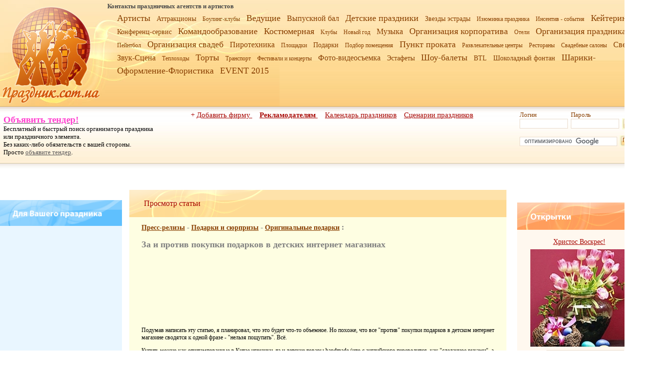

--- FILE ---
content_type: text/html; charset=windows-1251
request_url: http://prazdnik.com.ua/index.php?id=54&pid=4527
body_size: 8520
content:
<!DOCTYPE HTML PUBLIC "-//W3C//DTD HTML 4.01 Transitional//EN"

"http://www.w3.org/TR/html4/loose.dtd">

<html>

<head>

<title>За и против покупки подарков в детских интернет магазинах - Праздник</title>

<meta name="keywords" content="празднки, сценарий праздника, организация корпоратива, артисты, ведущие, кейтеринг, детский праздник, свадьба, музыка, прокат костюмов, оформление залов, салюты, праздник под ключ, видеосъемка">
<meta name="description" content="">

<meta http-equiv="Content-Type" content="text/html; charset=windows-1251">

<link href="/old_styles.css" rel="stylesheet" type="text/css">

<link href="/styles.css?1" rel="stylesheet" type="text/css">

<script language="javascript" src="/js/jquery.js"></script>

<script language="javascript" src="/js/functions.js"></script>

</head>
<body>


<!--content div-->

<div class="content">

	
	<!--subheader-->

	<div class="subheader">

		<div class="tender"  style="padding-top:1px;">

			<a title="Это всего лишь 3 минуты" href="/index.php?id=65"><h2 style="text-decoration:blink; color:#ff42d0;">Объявить тендер!</h2></a>
			Бесплатный и быстрый поиск организатора праздника<br>или праздничного элемента.<br>Без каких-либо обязательств с вашей стороны.<br>Просто <a href="http://prazdnik.com.ua/index.php?id=65">объявите тендер</a>.

		</div>

		<!--login block-->

		<div class="loginblock">

				<table>

					
<tr><form method="POST" action="/login.php" id="loginform">
						<td align="left" valign="top" style="color:#893F01;font-family:Tahoma;font-size:13px;padding-top:5px;">Логин<br><input type="text" name="login" class="loginedit"></td>
						<td align="left" valign="top" style="color:#893F01;font-family:Tahoma;font-size:13px;padding-top:5px;">Пароль<br><input type="password" name="password" class="loginedit"></td>
<td style="padding-top:20px">
<table cellpadding="0" cellspacing="0" border="0">
									<tr>
										<td class="but_left"><img src="/img/pix.gif" width="6" height="23"></td>
										<td class="but_middle"><a href="#" onclick="document.getElementById('loginform').submit();">Вход</a></td>
										<td class="but_right"><img src="/img/pix.gif" width="5" height="23"></td>
									</tr>
									</table></td>
					</form></tr>

					<tr>

						<td colspan="3">

							
<form action="http://www.google.com/cse" id="cse-search-box" target="_blank">
	<div>
		<input type="hidden" name="cx" value="partner-pub-7073797946036509:boykkf-n73y" />
		<input type="hidden" name="ie" value="windows-1251" />
		<input type="hidden" name="sa" value="Поиск" />
		<table cellpadding="0" cellspacing="0" border="0">
		<tr>
			<td style="padding-top:5px;"><input type="text" class="searchEdit" name="q" size="28" /></td>
			<td style="padding-top:5px;">
			<table cellpadding="0" cellspacing="0" border="0">
				<tr>
					<td class="but_left"><img src="/img/pix.gif" width="6" height="23"></td>
					<td class="but_middle"><a href="#" title="Поиск по сайту Prazdnik.com.ua" onclick="document.getElementById('cse-search-box').submit();">Поиск</a></td>
					<td class="but_right"><img src="/img/pix.gif" width="5" height="23"></td>
				</tr>
			</table>
			</td>
		</tr>
		</table>
	</div>
</form>
<script type="text/javascript" src="http://www.google.com/coop/cse/brand?form=cse-search-box&amp;lang=ru"></script>

						</td>

					</tr>

				</table>

		</div>

		<!--main header-->

		 <div class="mainheader">+&nbsp;<a href="/index.php?id=62" title="Регистрация на портале">Добавить фирму </a><a href="/index.php?id=64" title="Размещение информации и рекламы на портале"><b>Рекламодателям </b></a><a href="/index.php?id=142" title="Календарь праздничных событий">Календарь праздников</a><a href="/index.php?id=133" title="Сценарии праздников">Сценарии праздников</a></div>

	</div>

	<div class="mainblock">

		<div>

		<table width="100%" cellpadding="0" cellspacing="0" border="0">			

			<!--nextrow-->

			<tr>

				<!--	LEFT COLUMN	-->

				<td valign="top">

					<div style="text-align:center;padding-bottom:20px;padding-top:15px;"></div>

<!-- G-AD-->
					  <div>

						<table width="100%" cellpadding="0" cellspacing="0" border="0">

							<tr>
<td class="gad"><img src="/img/G-Ad.png" alt="В Инете о праздниках" style="width:250px;"></td>
							</tr>
							<tr>
								<td class="gad_text">
<div>
<script type="text/javascript"><!--
google_ad_client = "pub-7073797946036509";
/* 160x600, Т:оранж Ф:салатовый */
google_ad_slot = "0401332556";
google_ad_width = 160;
google_ad_height = 600;
//-->
</script>
<script type="text/javascript"
src="http://pagead2.googlesyndication.com/pagead/show_ads.js">
</script>
</div>





								</td>
							</tr>

								

						
							<tr>
								<td class="news_bot"><img height="10" src="/img/pix.gif"></td>
							</tr>
						</table>

                                      </div>
<!-- /G-AD-->

<!--press release-->

					<div>

						<table width="100%" cellpadding="0" cellspacing="0" border="0">

							<tr>

								<td class="press"><a href="/index.php?id=47"><img src="/img/press.gif" title="Архив" alt="Архив"></a></td>

							</tr>

							<tr>

								<td class="press_text">

								<a href="/index.php?id=54&pid=4766#start">Почему музыканты на свадьбу лучше, чем музыка на компьютере</a><div style="clear:both;"></div>

								<br><p align="right"><a title="Архив" alt="Архив" href="/index.php?id=47">Архив</a></p>

								</td>

							</tr>

							<tr>

								<td class="press_bot"></td>

							</tr>								

						</table>

					</div>

<!--banner-->
					<div class="bannerdiv"></div> 		

					<!--useful info-->

					<div>

						<table width="100%" cellpadding="0" cellspacing="0" border="0">

							<tr>

								<td class="infocap"><img src="/img/infoheader.jpg"></td>

							</tr>

							<tr>

								<td class="info_text">

								Обучение <a target="_blank" href="http://3dyuriki.com/" title="">3D</a> графике.<br />
								<a href="/index.php?id=36">Анекдоты</a><br><a href="/index.php?id=37">Вакансии и резюме</a><br><a href="/index.php?id=135">Выставки и анонсы</a><br><a href="/index.php?id=39">Вопросы и ответы</a><br><a href="/index.php?id=40">Гороскопы</a><br><a href="/index.php?id=42">Обмен ссылками</a><br><a href="/index.php?id=43">Отзывы и мнения</a><br><a href="/index.php?id=139">Открытки</a><br><a href="/index.php?id=44">Партнеры</a><br><a href="/index.php?id=106">Подписаться на новости</a><br><a href="/index.php?id=46">Погода</a><br><a href="/index.php?id=45">Полезные ссылки</a><br><a href="/index.php?id=47">Пресс-релиз</a><br><a href="/index.php?id=60">Праздничные статьи</a><br><a href="/index.php?id=48"><b>Рейтинг праздничных сайтов</b></a><br><a href="/index.php?id=50">Фотогалерея</a><br><a href="/index.php?id=51">Частные объявления</a><br><a href="/index.php?id=41"></a><br>
								

								</td>

							</tr>

							<tr>

								<td class="info_bot" style="padding-bottom:25px;"></td>

							</tr>	

						</table>

					</div>
					
<!--ssilki-->
	<div style="padding-top:20px" class="tender">
		<table cellpadding="0" cellspacing="0">
			<tr >
				<td class="photo_main">
					<table cellspacing="0" cellpadding="0" border="0">
						<tbody>
							<tr>
								<td height="56" background="img/photos.png" width="262" alt="">
									<h3>Советы для праздников</h3></td>
							</tr>
						</tbody>
					</table>
				</td>
			</tr>

			<tr>
				<td class="gallery_main_photos">

					<a style="color: black; font-size: small;" href="http://prazdnik.com.ua/index.php?id=45&page=2">03</a><br />
					<a style="color: black; font-size: small;" href="http://prazdnik.com.ua/index.php?id=54&pid=3919">Огненное шоу на корпоратив</a><br />
                                        <a style="color: black; font-size: small;" href="http://prazdnik.com.ua/index.php?id=54&pid=4700">Букет из 101 розы</a><br />
					<a style="color: black; font-size: small;" href="http://prazdnik.com.ua/index.php?id=54&pid=4848">Cвадьба под ключ</a><br />
                                        <a style="color: black; font-size: small;" href="http://prazdnik.com.ua/index.php?id=54&pid=4766">Музыкант на свадьбу</a><br />
                                        <a style="color: black; font-size: small;" href="http://prazdnik.com.ua/index.php?id=54&pid=4934">Fotobym</a><br />
                                        <a style="color: black; font-size: small;" href="http://prazdnik.com.ua/index.php?id=54&pid=4398">Свадебный полёт на вертолёте</a><br />
					<a style="color: black; font-size: small;" href="http://prazdnik.com.ua/index.php?id=54&pid=4540">Сауна, как место проведения праздника</a><br />
					<a style="color: black; font-size: small;" href="http://prazdnik.com.ua/index.php?id=54&pid=4762">Планирование свадьбы</a><br />
					<a style="color: black; font-size: small;" href="http://prazdnik.com.ua/index.php?id=54&pid=4713">Подарите пиротехинку</a><br />
					<a style="color: black; font-size: small;" href="http://prazdnik.com.ua/index.php?id=54&pid=4815">Кейтеринг для офиса и банкета</a><br />
					<a style="color: black; font-size: small;" href="http://prazdnik.com.ua/index.php?id=54&pid=4901">Подарки клиентам на Новый Год</a><br />
					<a style="color: black; font-size: small;" href="http://prazdnik.com.ua/index.php?id=54&pid=4900">Что подарить семье</a><br />

					










					<br><p align="right"><a title="Архив" alt="Архив полезностей для праздника" href="/index.php?id=47">Архив</a></p>

				</td>
			</tr>
			<tr>
				<td class="ann_bot"></td>
			</tr>
		</table>
	</div>
<!--ssilki end-->

				</td>

				<td width="10"><img src="/img/pix.gif" width="15"></td>

				<!--	MIDDLE COLUMN	-->

				<td valign="top"  width="100%">

					<div class="center"></div>

					<br>

					<table width="100%" cellpadding="0" cellspacing="0" border="0">
		<tr>
			<td class="wincap">
				<table width="100%" cellpadding="0" cellspacing="0" border="0">
					<tr>
						<td width="298" height="56" background="img/cap_bg.gif"><span class="wincaption">Просмотр статьи</span></td>
						<td valign="middle" align="right" style="padding-right:15px"></td>
					</tr>
				</table>
				</td>
		</tr>
		<tr>
			<td class="gallery_text">

					<div id="start"><h1 class="h1"><a href="http://prazdnik.com.ua/index.php?id=34">Пресс-релизы</a> -  <a href="/index.php?id=219">Подарки и сюрпризы</a> - <a href="/index.php?id=249">Оригинальные подарки</a> : <p style="font-size:18px;">За и против покупки подарков в детских интернет магазинах</p><br></h1></div>
<br />
<script type="text/javascript"><!--
google_ad_client = "ca-pub-7073797946036509";
/* 728x90, Ф:желтый Т:коричневый */
google_ad_slot = "8048132549";
google_ad_width = 728;
google_ad_height = 90;
//-->
</script>
<script type="text/javascript"
src="http://pagead2.googlesyndication.com/pagead/show_ads.js">
</script>


<div class="text" style="color:#000000;margin-top:56px;"><p>Подумав написать эту статью, я планировал, что это будет что-то объемное. Но похоже, что все &quot;против&quot; покупки подарков в детском интернет магазине сводятся к одной фразе - &quot;нельзя пощупать&quot;. Всё.</p>
<p>Купить можно как отштампованные в Китае игрушки, та и детские товары handmade (что с английского переводится, как &quot;сделанное руками&quot;, а в простонародье - ручной работы). Только вы ж должны понимать, что сейчас есть два варианта &quot;ручной работы&quot;. Один - это когда сидит тётя на заводе и делает всё руками, создавая по сто штук одинаковых изделий в день. Второй - это когда сидит тётя дома и создаёт одну игрушку за неделю или месяц. Во втором варианте, тёте неинтересно делать одну и ту же игрушку месяц за месяцем, а поэтому она каждый раз делает что-то уникальное. Поэтому покупая второй вариант вы будете 100% знать, что больше такого подарка не будет ни у кого.<br /></p>
<p>Это только в новостях по телевизору интернет магазин детских товаров да и любой другой интернет магазин описывают, как определённую форму развода (даже не знаю с какой целью они это делают, возможно, потому что у тех кто владеет каналами есть свои реальные магазины и они не хотят терять сверхприбыль).</p>
<p>На самом деле, я ни на своём опыте, ни на опыте всех своих друзей и близких еще не разу не сталкивался с надувательством в интерне-магазинах. Напротив, я уже более 10 лет 90% всех товаров покупаю через интернет. Начиная с крупной бытовой техники и заканчивая обувью, детскими колясками, игрушками и посудой.</p>
<p>В интернете выбор всегда шире, физически ходить никуда не нужно (а значит и тратить время и деньги на дорогу), можно выбрать товар как по цене, так и по сроку гарантии или производителю. Т.е. нужно что-то дешевое - пожалуйста, нужно что-то брендовое - также нет проблем.<br /></p></div>
<p><i>Это авторская статья. 
Поэтому ее полное или частичное копирование разрешается только при установке активной и открытой для индексации ссылки на оригинал 
<a href="/index.php?id=54&pid=4527">За и против покупки подарков в детских интернет магазинах</a></i></p><br>
<br>
<p><strong><font color="#555555" size="3">Не совсем то, что искали? Попробуйте здесь:</font></strong></p>
<table>
	<tr>
		<td><noindex>


<script type="text/javascript"><!--
google_ad_client = "pub-7073797946036509";
/* 336x280, Ф: желтый Т: оранж */
google_ad_slot = "0720417404";
google_ad_width = 336;
google_ad_height = 280;
//-->
</script>
<script type="text/javascript"
src="http://pagead2.googlesyndication.com/pagead/show_ads.js">
</script>
</noindex> </td>
<td>
<a href="/index.php?id=54&pid=4901#start">Новый год - время дарить подарки сотрудникам и клиентам</a><br><a href="/index.php?id=54&pid=4900#start">Что подарить семейной паре (семье с детьми или без)</a><br><a href="/index.php?id=54&pid=4891#start">Какой можно сделать патриотичный подарок</a><br>		</td>
	</tr>
</table>
<br>

<br>
<table width="100%" border="0" align="center" cellpadding="0" cellspacing="0">
 <tr>
 <td width="100%" id="comment" class="all_firms">Комментарии</td>
 </tr>
 
 <tr>
 <td align="right">

 	<p><a href = "javascript:window.open('/dialogs.php?type=comments&parent=4527','details','width=600,height=400,status=no,toolbar=no,menubar=no');void(0);" class="atention" >
 	 Добавить комментарий!</a></p>
 	<p>&nbsp;
 	 </p></td>
 </tr>
 <tr>
	<td>
 </td></tr></table>



					</td></tr>
<tr>
<td class="gallery_bot"></td>
</tr>	</table>

				</td>

				<td width="10"><img src="/img/pix.gif" width="15"></td>

<!--	RIGHT COLUMN	-->

				<td valign="top">

					<div style="text-align:center;padding-bottom:20px;padding-top:15px;"></div>

<!-- Cards -->
					<div class="tender">
						<table width="100%" cellpadding="0" cellspacing="0" border="0">
							<tr>
								<td  background="img/postcards_bg.png"><a href="/index.php?id=139"><img src="/img/postcards.png" title="Открытки" alt="Открытки"></a></td>
	                                               </tr>

							<tr>

								<td class="news_text">

<script language="javascript">
function view()
						{
							document.getElementById('sform').submit()
						}
</script>
<form id="sform" action="/index.php" method="get">
<input type="hidden" name="id" value="139">
<input type="hidden" name="operation" value="view">
<input type="hidden" name="pid" value="223">
<table>
	<tr>
		<td align="center">
<a style="font-size:14px" href="/index.php?id=139&operation=cards&pid=13">Христос Воскрес!</a>		</td>
	</tr>
	<tr>
		<td>
<img src="/small_postcards/223.jpg" alt="Христос Воскрес!" title="Христос Воскрес!">		</td>
	</tr>
	<tr>
		<td class="red12" colspan="2">
			Кому:
			<input class="loginedit" size="30" style="height:20px;width:150px;" type="text" name="rcpt_name">
		</td>
	</tr>
	<tr>
		<td class="red12" colspan="2">
			Email:
			<input class="loginedit" size="30" style="height:20px;width:150px;" type="text" name="rcpt_email">
		</td>
	</tr>
	<tr align="center">
		<td>
			<table cellspacing="0" cellpadding="0" border="0">
							<tbody>
							<tr>
								<td class="but_left"><img height="23" width="6" src="/img/pix.gif"/></td>
								<td class="but_middle but_page" style="width:130px;height:23px;cursor:pointer;//cursor:hand;" onclick="view()"><a>Послать открытку</a></td>
								<td class="but_right"><img height="23" width="5" src="/img/pix.gif"/></td>
							</tr>
							</tbody></table>
		</td>
	</tr>
</table>
</form>


								</td>

							</tr>							
                                                         <tr>
								<td class="news_bot" style="padding-bottom:25px"><img height="10" src="/img/pix.gif"></td>
							</tr>
						</table>
                                      </div>
<!-- ENDCards -->

<!-- LAST TENDER-->
<div style="padding-top:20px;width:262px;" class="tender">
     <table cellpadding="0" cellspacing="0">
          <tr>
               <td class="gad">
                    <table cellspacing="0" cellpadding="0" border="0">
                          <tr>
                              <td height="56" background="img/tenders.png" width="262"  alt="Последний тендер">
                                   <a href="http://prazdnik.com.ua/index.php?id=145"><h3 class="main_tender">Новый тендер</h3></a>
                              </td>
                    
                         </tr>
                    </table>
               </td>
          </tr>
          <tr>
               <td class="gallery_text_tender">
                    Исправлены даты окончания тендера.
<b>Дата тендера 18.08.2017.</b><br>
Нужно техническое обеспечение... <a class="red10" href="/index.php?id=145" style="font-size: 12px; color: rgb(166, 47, 0);">читать полностью »</a>


               </td>
          </tr>
          <tr>
          <td class="ann_bot"></td>
          </tr>
     </table>
</div>
<!-- /Last TENDER-->
                                 	<!--banner-->

					<div class="bannerdiv"></div>
<div class="tender">

						<table width="100%" cellpadding="0" cellspacing="0" border="0">

							<tr>

								<td class="press"><a href="/index.php?id=47"><img src="/img/press.gif" title="Архив" alt="Архив"></a></td>

							</tr>

							<tr>

								<td class="press_text">

								<a href="/index.php?id=54&pid=4629#start">Как оригинально украсить комнату перед новогодней вечеринкой</a><div style="clear:both;"></div>

								<br><p align="right"><a title="Архив" alt="Архив" href="/index.php?id=47">Архив</a></p>

								</td>

							</tr>

							<tr>

								<td class="press_bot"></td>

							</tr>	

						</table>

					</div>

					<!--news-->

					<div class="tender">
						
<table width="100%" cellpadding="0" cellspacing="0" border="0">
							<tr>
								<td class="news"><img src="/img/newsheader.jpg"></td>
							</tr>
							<tr>
								<td class="news_text">
								<big>Новые праздничные агентства:</big><br>

								<div style="padding-top:5px;"><a href="/index.php?id=53&pid=5196">ForRent (ФорРент)</a><br><a href="/index.php?id=53&pid=5195">Супер-Крошки</a><br><a href="/index.php?id=53&pid=5194">Tri-O Люди</a>								</div>
								<div>
									<big>Всего на портале:</big>

									<table width="100%" cellpadding="0" cellspacing="0" border="0" style="padding-top:10px">
									<tr>
										<td>Агентств:</td>
										<td class="value">3637</td>
									</tr>
									<tr>
										<td>Услуг в каталоге:</td>

										<td class="value">4349</td>
									</tr>
									 <tr>
										<td>Тендеров за месяц:</td>
										<td class="bigvalue">1</td>
									</tr>
									</table>

								</div>
								</td>
							</tr>
							<tr>
								<td class="news_bot"><img src="/img/pix.gif" height="10"></td>
							</tr>	
						</table>


					</div>
<!-- Photo_gallery-->
<div style="padding-top:20px" class="tender">
<table cellpadding="0" cellspacing="0">
<tr >
	<td class="photo_main">
		<table cellspacing="0" cellpadding="0" border="0">
			<tbody>
			 	<tr>
					<td height="56" background="img/photos.png" width="262"  alt="Фотогалерея">
							<h3>Случайное фото</h3></td>
				
			</tr>
		</tbody></table>
	</td>
</tr>

<tr>
	<td class="gallery_main_photos">

		
<table>
	<tr>
		<td align="center">
<a style="font-size:14px" href="/index.php?id=67&gallery=91#gallery">Ресторан &quot;Выдубичи&quot;</a>		</td>
	</tr>
	<tr>
		<td align="center">
<a style="font-size:14px" href="/index.php?id=68&pid=1351"><img border="0" src="/pictures/photos/small/PICT2324.JPG" alt="Ресторан &quot;Выдубичи&quot;" title="Ресторан &quot;Выдубичи&quot;"></a>		</td>
	</tr>
	<tr align="center">
		<td>
			<a href="http://prazdnik.com.ua/index.php?id=50">Перейти в фотогалерею</a>							
		</td>
	</tr>
</table>


	</td>
</tr>
<tr>
<td class="ann_bot"></td>
</tr>
</table>
</div>

<!-- /Photo_gallery-->


				</td>



			</tr>

			<tr>

				<td class="footbg f1">

					© Праздник, 2004 - 2024<br><br>
                                                                                    
					<a href="/index.php?id=110">Условия перепубликации</a><br /><br />
</td>

				<td class="footbg"><img src="/img/pix.gif" height="127" width="1"></td>
<td class="footbg f1 center">
					<table cellpadding="0" cellspacing="2" border="0" align="center">
						<tr><td><a href="/index.php?id=64">Информация о размещении рекламы</a></td></tr>
						<tr><td align="right">(050) <big>694 24 81</big></td></tr>
					</table>
				</td>
				<td class="footbg"></td>
				<td class="footbg f1 rright">
					<div>Отдел продаж<br>Ольга Лебедева</div>
					<div style="padding-top:10px"><a href="mailto:olya@prazdnik.com.ua">olya@prazdnik.com.ua</a></div>
					<div>
					</div>
				</td>
			</tr>
		</table>		
		</div>
	</div>

<!--header-->

	<div class="content_header">

		<div class="logo">

			<a href="/" title="На главную" ><img src="/img/logo.png" alt="Праздник организация проведение праздников" width="200" height="218"></a>

		</div>

		<div class="tags">

			<h2><small><strong>Контакты праздничных агентств и артистов</strong></small></h2>

			<div class="tagLinks"><a href="/index.php?id=3" class="tag4" title="Заказ артистов на праздник, на свадьбу">Артисты</a> <a href="/index.php?id=4" class="tag2" title="Заказ игровых аттракционов, парк аттракционов">Аттракционы</a> <a href="/index.php?id=100" class="tag1" title="Информация о боулинг-клубах Киева, Украины">Боулинг-клубы</a> <a href="/index.php?id=5" class="tag4" title="Заказ  ведущего, тамады на праздник, на свадьбу">Ведущие</a> <a href="/index.php?id=6" class="tag3" title="Организация выпускного бала, подбор помещения, теплохода">Выпускной&nbsp;бал</a> <a href="/index.php?id=7" class="tag4" title="Организация, проведение, сценарии детских праздников">Детские&nbsp;праздники</a> <a href="/index.php?id=114" class="tag2" title="Пригласите звезду украинской и российской эстрады на Ваш праздник">Звезды&nbsp;эстрады</a> <a href="/index.php?id=8" class="tag1" title="Детские праздники, юбилеи, презентации, различные рекламные шоу-мероприятия">Изюминка&nbsp;праздника</a> <a href="/index.php?id=9" class="tag1" title="Организация корпоративного отдыха, туризм">Инсентив&nbsp;-&nbsp;события</a> <a href="/index.php?id=10" class="tag4" title="Организация банкетов, фуршетов">Кейтеринг</a> <a href="/index.php?id=12" class="tag2" title="Организация и проведение конференций, семинаров, выставок">Конференц-сервис</a> <a href="/index.php?id=27" class="tag4" title="Teambuilding, корпоративный отдых, тренинги">Командообразование</a> <a href="/index.php?id=13" class="tag4" title="Подбор, прокат, аренда праздничных костюмов">Костюмерная</a> <a href="/index.php?id=101" class="tag1" title="Информация о ночных клубах, боулинг-клубах Киева, Украины">Клубы</a> <a href="/index.php?id=116" class="tag1" title="Празднование, организация, проведение Нового Года, новогоднего корпоратива, банкета">Новый&nbsp;год</a> <a href="/index.php?id=17" class="tag3" title="Заказ музыкантов, музыканты на банкет, аренда dj оборудование">Музыка</a> <a href="/index.php?id=146" class="tag4" title="Организация и проведение корпоративных мероприятий - корпоративов">Организация&nbsp;корпоратива</a> <a href="/index.php?id=95" class="tag1" title="Информация, заказ гостиниц и отелей">Отели</a> <a href="/index.php?id=20" class="tag4" title="Организация и проведение мероприятий, детских праздников, школьных праздников">Организация&nbsp;праздника</a> <a href="/index.php?id=102" class="tag1" title="Информация о пейнтбол-клубах, развлекательных комплексах Киева, Украины">Пейнтбол</a> <a href="/index.php?id=94" class="tag4" title="Подбор агенства по организации свадьбы, заказ тамады ">Организация&nbsp;свадеб</a> <a href="/index.php?id=19" class="tag3" title="Заказ пиротехники, магазины пиротехники">Пиротехника</a> <a href="/index.php?id=96" class="tag1" title="Подбор площадок под проведения корпоративных мероприятий, детских праздников, базы отдыха, рестораны">Площадки</a> <a href="/index.php?id=23" class="tag2" title="Широкий выбор подарков любимой женщине, мужчине, другу к свадьбе, Дню Рождения">Подарки</a> <a href="/index.php?id=97" class="tag1" title="Подбор помещения под проведения корпоративных мероприятий, детских праздников, рестораны">Подбор&nbsp;помещения</a> <a href="/index.php?id=22" class="tag4" title="Прокат костюмов, квадрациклов, аренда dj оборудования, аренда автомобилей, аренда яхт">Пункт&nbsp;проката</a> <a href="/index.php?id=99" class="tag1" title="Информация о лучших развекательных центрах Киева, Украины">Развлекательные&nbsp;центры</a> <a href="/index.php?id=98" class="tag1" title="Информация о лучших ресторанах Киева, Украины">Рестораны</a> <a href="/index.php?id=93" class="tag1" title="Информация о свадебных салонах Киева, Украины">Свадебные&nbsp;салоны</a> <a href="/index.php?id=25" class="tag3" title="Техническое обеспечение праздника, мероприятия, аренда оборудования">Свет-Звук-Сцена</a> <a href="/index.php?id=162" class="tag1" title="Заказ теплохода, теплоход на праздник, заказ катера, аренда теплохода">Теплоходы</a> <a href="/index.php?id=11" class="tag4" title="Заказ кондитерских подарков, тортов на праздник">Торты</a> <a href="/index.php?id=26" class="tag1" title="Заказ транспорта, лимузина на праздник, на свадьбу">Транспорт</a> <a href="/index.php?id=29" class="tag1" title="Организация концертов, праздников, музыкальных фестивалей  ">Фестивали&nbsp;и&nbsp;концерты</a> <a href="/index.php?id=28" class="tag3" title="Заказ фото, видеосъемки на праздник, на свадьбу, корпоратив">Фото-видеосъемка</a> <a href="/index.php?id=113" class="tag2" title="Организация и проведение спортивного корпоративного праздника, мероприятия">Эстафеты</a> <a href="/index.php?id=147" class="tag4" title="Танцевальные коллективы и постановка танцев для любых праздников. Школы танцев">Шоу-балеты</a> <a href="/index.php?id=21" class="tag2" title="Организация и проведение мероприятий, презентаций">BTL</a> <a href="/index.php?id=148" class="tag2" title="Заказ шоколадного фонтана на праздник, торжественное мироприятие">Шоколадный&nbsp;фонтан</a> <a href="/index.php?id=18" class="tag4" title="Оформление шарами, шариками, цветами праздника и праздничных залов">Шарики-Оформление-Флористика</a> <a href="/index.php?id=246" class="tag4" title="Event 2015 - это меню продаётся">EVENT&nbsp;2015</a> </div>

		</div>		

	</div>


</div>
<!--header div-->
<div class="header"><img src="img/head_left.jpg" width="573" height="218"></div>

<!-- GA -->
<script type="text/javascript">
var gaJsHost = (("https:" == document.location.protocol) ? "https://ssl." : "http://www.");
document.write(unescape("%3Cscript src='" + gaJsHost + "google-analytics.com/ga.js' type='text/javascript'%3E%3C/script%3E"));
</script>
<script type="text/javascript">
try {
var pageTracker = _gat._getTracker("UA-6954469-2");
pageTracker._addOrganic("mail.ru", "q");
pageTracker._addOrganic("rambler.ru", "query");
pageTracker._addOrganic("nigma.ru", "s");
pageTracker._addOrganic("blogs.yandex.ru", "text");
pageTracker._addOrganic("webalta.ru", "q");
pageTracker._addOrganic("aport.ru", "r");
pageTracker._addOrganic("akavita.by", "z");
pageTracker._addOrganic("meta.ua", "q");
pageTracker._addOrganic("bigmir.net", "q");
pageTracker._addOrganic("tut.by", "query");
pageTracker._addOrganic("all.by", "query");
pageTracker._addOrganic("i.ua", "q");
pageTracker._addOrganic("online.ua", "q");
pageTracker._addOrganic("a.ua", "s");
pageTracker._addOrganic("ukr.net", "search_query");
pageTracker._addOrganic("search.com.ua", "q");
pageTracker._addOrganic("search.ua", "query");
pageTracker._addOrganic("poisk.ru", "text");
pageTracker._addOrganic("km.ru", "sq");
pageTracker._addOrganic("liveinternet.ru", "ask");
pageTracker._addOrganic("gogo.ru", "q");
pageTracker._addOrganic("gde.ru", "keywords");
pageTracker._addOrganic("quintura.ru", "request");
pageTracker._initData();
pageTracker._trackPageview();
} catch(err) {}</script>

</body>
</html>

--- FILE ---
content_type: text/html; charset=utf-8
request_url: https://www.google.com/recaptcha/api2/aframe
body_size: 119
content:
<!DOCTYPE HTML><html><head><meta http-equiv="content-type" content="text/html; charset=UTF-8"></head><body><script nonce="-a9QH-f1Xb3ipFAE_M5Ygw">/** Anti-fraud and anti-abuse applications only. See google.com/recaptcha */ try{var clients={'sodar':'https://pagead2.googlesyndication.com/pagead/sodar?'};window.addEventListener("message",function(a){try{if(a.source===window.parent){var b=JSON.parse(a.data);var c=clients[b['id']];if(c){var d=document.createElement('img');d.src=c+b['params']+'&rc='+(localStorage.getItem("rc::a")?sessionStorage.getItem("rc::b"):"");window.document.body.appendChild(d);sessionStorage.setItem("rc::e",parseInt(sessionStorage.getItem("rc::e")||0)+1);localStorage.setItem("rc::h",'1768644880433');}}}catch(b){}});window.parent.postMessage("_grecaptcha_ready", "*");}catch(b){}</script></body></html>

--- FILE ---
content_type: text/css
request_url: http://prazdnik.com.ua/old_styles.css
body_size: 918
content:
.katalog_bg {
background-image:  url(/sorce/skin1/menu_bg241.gif);
background-repeat: repeat-y;
background-position: 4px;
}
.right_dif_inform {

background-image:  url("/sorce/skin1/menu_bg241.gif");
background-repeat: repeat-y;
}
.left_menu {
clip: rect(auto,auto,auto,auto);
padding-left: 4px;
}
.katalog {
font-family: Verdana, Arial, Helvetica, sans-serif;
font-size: 12px;
color: #666666;
line-height: 22px;
}
.right_menu {
	background-image:  url("/sorce/skin1/menu_bg241.gif");
	background-repeat: repeat-y;
	padding-left: 20px;
	padding-top: 10px;
	padding-right: 10px;
	font-size: 12px;
	font-family: Verdana, Arial, Helvetica, sans-serif;
	line-height: 15px;
	margin-top: 10px;
	margin-right: 10px;
	margin-left: 20px;
	border-right-style: 10;
}
.news_menu {
background-image:  url("/sorce/skin1/news_ramka.gif");
background-repeat: repeat-y;
padding-left: 20px;
padding-top: 10px;
padding-right: 10px;
font-size: 12px;
font-family: Verdana, Arial, Helvetica, sans-serif;
line-height: 15px;
}
.v12 {
font-family: Tahoma;
font-size: 12px;
color: #000000;
}
.v14 {

font-family: Tahoma;
font-size: 14px;
color: #000000;
}
.v10 {
font-family: Tahoma;
font-size: 10px;
color: #000000;
line-height: 14px;
}
.atention {
font-weight: bold;
color: #993300;
text-decoration: none;
}
.gray {
color: #808080;
}
.red10 {
font-family: Verdana, Arial, Helvetica, sans-serif;
font-size: 10px;
color: #A62F00;
}
.red12 {

font-family: Verdana, Arial, Helvetica, sans-serif;
font-size: 12px;
color: #A62F00;
}
.red14 {


font-family: Verdana, Arial, Helvetica, sans-serif;
font-size: 14px;
color: #A62F00;
}
.news_date {
font-family: Verdana, Arial, Helvetica, sans-serif;
font-size: 10px;
color: #000000;
}
.yell {
color: #ECBD00;
font-family: Verdana, Arial, Helvetica, sans-serif;
font-weight: bold;
}
body {
font-family: Verdana, Arial, Helvetica, sans-serif;
font-size: 12px;
}
.main_razdel_bg {
left: 10px;
background-repeat: repeat-x;
background-position: 1px 1px;
}
a {
color: #5A595A;
}
hr {
color: #808080;
}
.all_firms h1 {
font-weight: bolder;
text-decoration: none;
clip: rect(auto,auto,auto,auto);
text-align: center;
color: #A53000;
}
.all_firms {
font-size: 14px;
font-weight: bolder;
text-decoration: none;
clip: rect(auto,auto,auto,auto);
text-align: left;
color: #A53000;
}
.up_menu {
font-family: Verdana, Arial, Helvetica, sans-serif;
color: #FFFFF7;
font-size: 12px;
font-weight: bold;
text-decoration: none;
}
h1 {
font-family: Verdana, Arial, Helvetica, sans-serif;
font-size: 14px;
color: #808080;
font-weight: lighter;
text-decoration: none;
line-height: 16px;
height: 16px;
margin-top: 3px;
margin-bottom: 35px;
}

h1_temp {
font-family: Verdana, Arial, Helvetica, sans-serif;
font-size: 12px;
color: #808080;
line-height: 22px;
font-weight: lighter;
text-decoration: none;
}

h2 {
font-size: 18px;
font-weight: bolder;
text-decoration: none;
text-align: left;
color: #A53000;
}
.katalog_right {

font-family: Verdana, Arial, Helvetica, sans-serif;
font-size: 12px;
color: #666666;
line-height: 17px;
}
.ignio {
COLOR: #333333;
FONT-FAMILY: Arial, Helvetica, sans-serif;
FONT-SIZE: 11px;
border: 1px solid;
}
.stick_l {
background-image:  url(/sorce/skin1/stick.gif);
background-repeat: repeat-y;
background-position: 5px;
}
.stick_r {
background-image:  url(/sorce/skin1/stick_r.gif);
background-repeat: repeat-y;
background-position: right;
}
.hordown {
background-image: url(/sorce/skin1/hor_string_d.gif);
background-repeat: repeat-x;
background-position: bottom;
}
.header_razdel {
background-image: url(/sorce/skin1/menu_header_razdel_2.GIF);
background-position: 10px;
}
.search_words {
font-size: 1px;
color: #FFFFFA;
margin-right: 1px; 
margin-left: 1px; 
text-align: left;
}
.visit_link {
	color: #999999;
	text-decoration: none;
}
img {
	border: none;
}


--- FILE ---
content_type: text/css
request_url: http://prazdnik.com.ua/styles.css?1
body_size: 1932
content:
img, div { behavior: url(iepngfix.htc) }
body {
	margin-left: 0px;
	margin-top: 0px;
	margin-right: 0px;
	margin-bottom: 0px;
}

.header{
	z-index:1;
	position:absolute;
	height:250px;
	width:100%;
	background-image:url('img/header.jpg');
	background-repeat:repeat-x;
}
.content_header{
	min-height:218px;
	position:absolute;
	top: 0;
	/*overflow:hidden;*/
}
.subheader{
	background-image:url('img/subheader.jpg');
	background-repeat:repeat-x;
	height:138px;
	margin-top: 218px;
}
.content{
	z-index:2;
	position:absolute;
}
.tags{
	line-height: 25px;
}
.tags a{
	color:#893f01;
	font-family:Tahoma;
	margin-right:10px;
	text-decoration:none;
}
.tags h1, h2{
	font-family:Tahoma;
	font-size:16px;
	color:#494949;
	margin-bottom:10px;
}
.tags h2 {
	margin-top: 0;
}
.tag1{
	font-size:12px;
}
.tag2{
	font-size:14px;
}
.tag3{
	font-size:16px;
}
.tag4{
	font-size:18px;
}
.logo{
	float:left;
	width:220px;
	position: relative;
	/*top: -25px;*/
}
.tagLinks{
	padding-left:240px;
	margin-top:-10px;
}
.tagLinks a:link{
	text-decoration:none;
}
.tagLinks a:hover{
	background: #893f01; /* Р¦РІРµС‚ С„РѕРЅР° РїРѕРґ СЃСЃС‹Р»РєРѕР№ */ 
    color: #ffffff;  /* Р¦РІРµС‚ СЃСЃС‹Р»РєРё */ 
}
.logo img{
	width:200px;
	height:218px;
	border:0;
	margin-left:5px;
	margin-right:51px;
}
.tender{
	float:left;
	/*width:280px;*/
	padding-left:7px;
	padding-top:5px;
	font-family:Tahoma;
	font-size:13px;
	color:#000000;
}
.tender h2{
	font-family:Tahoma;
	font-size:19px;
	color:#ea9501;
	margin-bottom:0px;
	text-decoration:underline;
}
.main_tender {
	font-family:Tahoma;
	font-size:19px;
	color:#ea9501;
	padding-top:5px;
	padding-left:10px;
	text-decoration:none;
}
.loginblock{
	float:right;
	padding-right:50px;
	padding-top:3px;
	width:210px;
}
.loginedit{
	width:90px;
	height:16px;
	font-family:Tahoma;
	font-size:13px;
	color:#893f01;
	border:1px solid #e9daca;
	padding-left:5px;
}
.bigedit{
	margin-top:15px;
	width:180px;
	height:16px;
	font-family:Tahoma;
	font-size:13px;
	color:#893f01;
	border:1px solid #e9daca;
	padding-left:5px;
	border-right:0;
}
.searchEdit{
	width:191px;
	height:15px;
	font-family:Tahoma;
	font-size:13px;
	color:#893f01;
	border:1px solid #e9daca !important;
	padding-left:5px;
	margin-right:5px;
}
.left{
	float:left;
}
.right{
	float:right;
}
.search_but{
	padding-top:15px;
}
.mainheader{
	font-family:Tahoma;
	font-size:15px;
	color:#a70602;
	padding-top:10px;
	text-align: center;
}
.mainheader a{
	font-family:Tahoma;
	font-size:15px;
	color:#a70602;
	padding-right:15px;
}
.mainblock{
	height:256px;
	padding-top:20px;
}
.banner{
	/*width:275px;*/
	height:276px;
	text-align:center;
	vertical-align:top;
}
.center{
	text-align:center;
}
.mess{
	font-family:Tahoma;
	font-size:13px;
	color:#a70602;
	text-align:center;
	vertical-align:middle;
}
.mess span{
	font-family:Tahoma;
	font-size:15px;
	color:#a70602;
	font-weight:bold;
}
.mdivider{
	width:4px;
	background-color:#faca7b;
}
.messtext{
	font-family:Tahoma;
	font-size:13px;
	color:#000000;
	text-align:left;
	padding-left:10px;
	vertical-align:middle;
}
.messtext a{
	font-family:Tahoma;
	font-size:14px;
	color:#a70602;
}
.mess a{
	font-family:Tahoma;
	font-size:14px;
	color:#a70602;
}
.mainmess{
	padding-top:10px;
}
.press{
	background-image:url('img/pressbg.gif');
	background-repeat:repeat-x;
	vertical-align:top;
	padding-top:0;
}
.press_text{
	background-color:#f7fff3;
	font-family:Tahoma;
	font-size:12px;
	padding-left:25px;
	padding-right:20px;
	padding-top:10px;
	padding-bottom:20px;
	vertical-align:top;
}
.press_text a{
	font-family:Tahoma;
	font-size:14px;
	color:#a70602;
}
.press_text div{
	padding-top:5px;
}
.ann{
	background-image:url('img/annbg.gif');
	background-repeat:repeat-x;
	vertical-align:top;
	padding-top:0;
}
.ann_text{
	background-color:#fefee2;
	font-family:Tahoma;
	font-size:12px;
	padding-left:25px;
	padding-right:20px;
	padding-top:10px;
	padding-bottom:20px;
	vertical-align:top;
}
.ann_text a{
	font-family:Tahoma;
	font-size:14px;
	color:#893f01;
}
.ann_text div{
	padding-top:10px;
	padding-bottom:15px;
}
.bannerdiv{
	padding-top:35px;
	padding-bottom:25px;
	text-align:center;	
}
.infocap{
	background-image:url('img/infobg.jpg');
	background-repeat:repeat-x;
	vertical-align:top;
	padding-top:0;
}
.info_text{
	background-color:#fff3ef;
	font-family:Tahoma;
	font-size:12px;
	padding-left:25px;
	padding-right:20px;
	padding-top:10px;
	padding-bottom:20px;
	vertical-align:top;
	line-height:18px;
}
.info_text a{
	font-family:Tahoma;
	font-size:12px;
	color:#a70602;
}
.info_bot{
	background-image:url('img/info_bot.gif');
	background-repeat:repeat-x;
	height:10px;
}
.press_bot{
	background-image:url('img/press_bot.gif');
	height:10px;
}
.ann_bot{
	background-image:url('img/ann_bot.gif');
	height:10px;
}
.anna{
	background-image:url('img/annabg.gif');
	background-repeat:repeat-x;
	vertical-align:top;
	padding-top:0;
}
.anna_text{
	background-color:#fefee2;
	font-family:Tahoma;
	font-size:12px;
	padding-left:25px;
	padding-right:20px;
	padding-bottom:20px;
	vertical-align:top;
}
.anna_text a{
	font-family:Tahoma;
	font-size:14px;
	color:#893f01;
}
.anna_subtext{
	font-family:Tahoma;
	font-size:12px;
	padding-left:10px;
}
.anna_cap{
	padding-top:30px;
	padding-bottom:15px;
}
.pad25{
	padding-top:25px;
}
.news{
	background-image:url('img/newsbg.gif');
	background-repeat:repeat-x;
	vertical-align:top;
	padding-top:0;
}
.news_bot{
	background-image:url('img/news_bot.gif');
	background-repeat:repeat-x;
	vertical-align:top;
	padding-top:0;
}
.gad {
	background-image:url('img/gadbg.gif');
	background-repeat:repeat-x;
	vertical-align:top;
	}

.gad_text{
	padding-top:10px;
	padding-left:5px;
	padding-bottom:10px;
	text-align: center;
	background-color:#e9f6ff;
}

.news_text{
	padding-top:10px;
	padding-left:25px;
	padding-bottom:20px;
	background-color:#fff8ef;
}
.news_text big{
	font-family:Tahoma;
	font-size:14px;
	color:#893f01;
}
.news_text span{
	padding-top:15px;
}
.news_text a{
	font-family:Tahoma;
	font-size:12px;
	color:#a70602;
}
.news_text div{
	padding-top:20px;
}
.news_text td{
	font-family:Tahoma;
	font-size:12px;
	padding:0;
	padding-top:5px;
}
.value{
	font-family:Tahoma;
	font-size:12px;
	color:#ea9501;
}
.bigvalue{
	font-family:Tahoma;
	font-size:12px;
	color:#a70602;
}
.jokes{
	background-image:url('img/jokesbg.gif');
	background-repeat:repeat-x;
	vertical-align:top;
	padding-top:0;
}
.jokes_text{
	background-color:#fefee2;
	font-family:Tahoma;
	font-size:12px;
	padding-top:10px;
	padding-left:25px;
	padding-right:20px;
	padding-bottom:20px;
	vertical-align:top;
}
.jokes_text a{
	font-family:Tahoma;
	font-size:12px;
	color:#f0b145;
}
.footbg{
	background-image:url('img/footer.gif');
	background-repeat:repeat-x;
	vertical-align:top;
	font-family:Tahoma;
	font-size:12px;
}
.f1{
	padding-top:35px;
	padding-left:25px;
	font-family:Tahoma;
	font-size:12px;
}
.f1 a{
	font-family:Tahoma;
	font-size:12px;
	color:#a70602;
}
.f1 big{
	font-family:Tahoma;
	font-size:16px;
}
.rright{
	text-align:right;
	padding-right:25px;
}
/*gallery*/
.gallery{
	background-image:url('img/gallery_cap_bg.gif');
	background-repeat:repeat-x;
	vertical-align:top;
	padding-top:0;
}
.gallery_text{
	background-color:#fefee2;
	font-family:Tahoma;
	font-size:12px;
	padding-left:25px;
	padding-right:20px;
	padding-top:10px;
	padding-bottom:20px;
	vertical-align:top;
}
.gallery_text_tender{
	background-color:#E9F6FF;
	font-family:Tahoma;
	font-size:12px;
	padding-left:25px;
	padding-right:20px;
	padding-top:10px;
	padding-bottom:20px;
	vertical-align:top;
}
.gallery_text a{
	color:#893f01;
	font-size:14px;
}
.gallery_text span{
	color:#893f01;
	font-size:14px;
}
.gallery_bot{
	background-image:url('img/gallery_bot.gif');
	height:14px;
}
.gallery_descr{
	font-family:Tahoma;
	font-size:12px;
	padding-left:10px;
	vertical-align:top;
}
.gallery_descr a{
	color:#000000;
	font-size:14px;
}
.but_left{
	background-image:url('img/but_left.gif');
	background-repeat:no-repeat;
	vertical-align:top;
	padding-top:3px;
}
.but_middle{
	background-image:url('img/but_middle.gif');
	background-repeat:repeat-x;
	vertical-align:top;
	padding-top:3px;
}
.but_page{
	width:12px;
	text-align:center;
}
.but_middle a{
	color:#893f01;
	font-size:12px;
	text-decoration:none;
}
.but_right{
	background-image:url('img/but_right.gif');
	background-repeat:no-repeat;
	vertical-align:top;
	padding-top:0;
}
.pages{
	text-align:center;
}
.gallery_contacts{
	font-size:12px;
}
.arrow{
	padding-top:5px;
	padding-left:7px;
	padding-right:7px;	
}
.pagenumber{
	padding-top:15px;
	text-align:center;
}
.gallery_header{
	padding-top:25px;
	font-size:14px;
	color:#893f01;
}
.gallery_comment{
	padding-left:35px;
	padding-bottom:20px;
	font-size:12px;
	color:#000000;
}
.mpage{
	padding-left:15px;
	padding-right:15px;
	padding-top:15px;
}
.popup td{
	font-size:14px;
	color:#893f01;
	text-align:right;
}
.popup input{
	border:1px solid #deba85;
	width:99%;
	padding-left:5px;
}
.popup textarea{
	border:1px solid #deba85;
	width:99%;
	overflow: auto;
	padding-left:5px;
}
.addserv td{
	text-align:left;
}
.addserv input{
	width:50%;
}
.wincap{
	background-image:url('img/gallery_cap_bg.gif');
	background-repeat:repeat-x;
	vertical-align:top;
	padding-top:0;
}
.wincap h1{
	font-size:16px;
	color:#a70602;
	font-family:Tahoma;
	padding-top:5px;
	padding-left:30px;
}
.wincaption{
	font-size:16px;
	color:#a70602;
	font-family:Tahoma;
	padding-top:5px;
	padding-left:30px;
}
.tender h3{
	font-size:16px;
	color:#FFFFFF;
	font-family:Tahoma;
	padding-top:5px;
	padding-left:30px;
}
.wincap h2{
	font-size:10px;
	color:#893f01;
	font-family:Tahoma;
	font-weight:none;
}
.wintext{
	color:#808080;
	font-family:Tahoma;
}
.h1{
	font-size:16px;
	color:#808080;
	font-family:Tahoma;
	font-weight:bold;
}
.text{
	font-size:12px;
	font-family:Tahoma;
	color:#000000;
}
.text span{
	font-size:12px;
	font-family:Tahoma;
	color:#000000;
}
.picture{
	float:left;
	padding-right:15px;
	padding-bottom:15px;
}
.firmbanner{
	padding:15px;
	padding-left:0px;
	padding-right:0px;
	border-top:1px solid #d9d7ac;
	border-bottom:1px solid #d9d7ac;
	text-align:center;
}
.photo_main {
	background-image:url('img/photosbg.png');
	background-repeat:repeat-x;
	vertical-align:top;
	}
.gallery_main_photos{
	background-color:#ede8fc;
	font-family:Tahoma;
	font-size:12px;
	padding-left:25px;
	padding-right:20px;
	padding-top:10px;
	padding-bottom:20px;
	vertical-align:top;
}
.all_firms h1 {
	margin:0;
	text-align:left;
}


--- FILE ---
content_type: application/javascript
request_url: http://prazdnik.com.ua/js/functions.js
body_size: 662
content:
function savePriority(service,priority){
	$.get('/data.php?operation=savePriority&service='+service+'&priority='+priority,function(data){
		if (data == "1")alert('Сохранено');
		else alert('Ошибка при сохранении');
	});
}

function fsubmit(){	
	str=document.getElementById('email').value;
	if (str!='') {
		if ((/\w+@\w+\.[a-zA-Z]{2,4}/.test(str)) && str.indexOf(';')==-1){
			document.getElementById('sform').submit();
		} else {
			alert('Неправильный формат e-mail адреса');
			return false;
		}
   	} else {
		alert('Введите e-mail адрес');
	} 
}

function testCode()
{
	$.get('/data.php?operation=getCode&code='+$('#code').val(),function(data){
		if (data == "1") document.getElementById('forma').submit();
		else alert('Неправильный код');
	});
}

function selectService(name)
{
	if ($('.regCheckbox:checked').length > 1) {
		var popa = window.open("registerPopup.html", "popup", "screenX="+((screen.width-400)/2)+",screenY="+((screen.height-110)/2)+",width=400,height=110,scrollbars=no,location=no,menubar=no,status=no,titlebar=no,toolbar=no,resizable=no,directories=no");
		popa.focus();
		document.getElementById(name).checked = false;
	}
}
